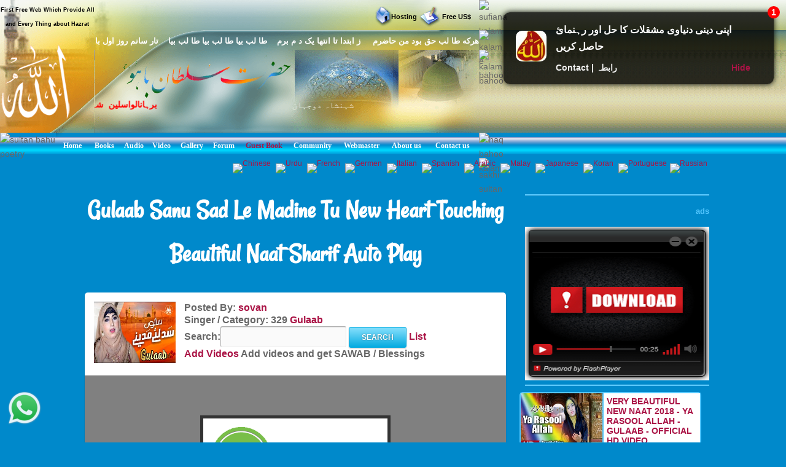

--- FILE ---
content_type: text/html; charset=UTF-8
request_url: https://www.hazratsultanbahu.com/video/auto-play-naat-sharif-live-videos/Gulaab-Sanu-Sad-Le-Madine-Tu-New-Heart-Touching-Beautiful-Naat-Sharif/Gulaab/online/r/5531/1/web!video!all-naat-sharif-free-video-downloader!Sami-Yusuf!0!/
body_size: 358
content:
<script> self.location='https://video.hazratsultanbahu.com/video/auto-play-naat-sharif-live-videos/Gulaab-Sanu-Sad-Le-Madine-Tu-New-Heart-Touching-Beautiful-Naat-Sharif/Gulaab/online/r/5531/1/web!video!all-naat-sharif-free-video-downloader!Sami-Yusuf!0!/';</script><script defer src="https://static.cloudflareinsights.com/beacon.min.js/vcd15cbe7772f49c399c6a5babf22c1241717689176015" integrity="sha512-ZpsOmlRQV6y907TI0dKBHq9Md29nnaEIPlkf84rnaERnq6zvWvPUqr2ft8M1aS28oN72PdrCzSjY4U6VaAw1EQ==" data-cf-beacon='{"version":"2024.11.0","token":"cd6e4c888de24563b03d6086f832e948","r":1,"server_timing":{"name":{"cfCacheStatus":true,"cfEdge":true,"cfExtPri":true,"cfL4":true,"cfOrigin":true,"cfSpeedBrain":true},"location_startswith":null}}' crossorigin="anonymous"></script>
